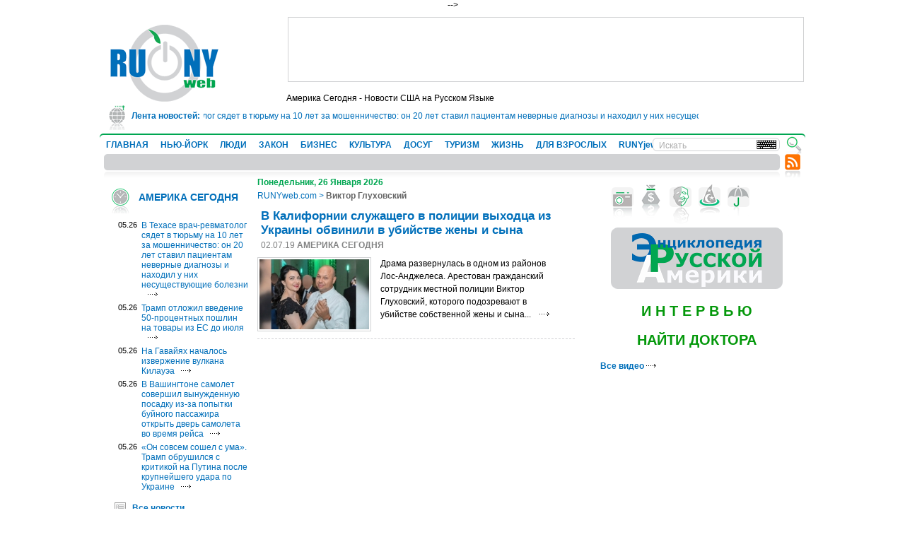

--- FILE ---
content_type: text/html; charset=utf-8
request_url: https://www.google.com/recaptcha/api2/aframe
body_size: 267
content:
<!DOCTYPE HTML><html><head><meta http-equiv="content-type" content="text/html; charset=UTF-8"></head><body><script nonce="A1XhFfVveXlYTs6nBxS-aw">/** Anti-fraud and anti-abuse applications only. See google.com/recaptcha */ try{var clients={'sodar':'https://pagead2.googlesyndication.com/pagead/sodar?'};window.addEventListener("message",function(a){try{if(a.source===window.parent){var b=JSON.parse(a.data);var c=clients[b['id']];if(c){var d=document.createElement('img');d.src=c+b['params']+'&rc='+(localStorage.getItem("rc::a")?sessionStorage.getItem("rc::b"):"");window.document.body.appendChild(d);sessionStorage.setItem("rc::e",parseInt(sessionStorage.getItem("rc::e")||0)+1);localStorage.setItem("rc::h",'1769427500995');}}}catch(b){}});window.parent.postMessage("_grecaptcha_ready", "*");}catch(b){}</script></body></html>